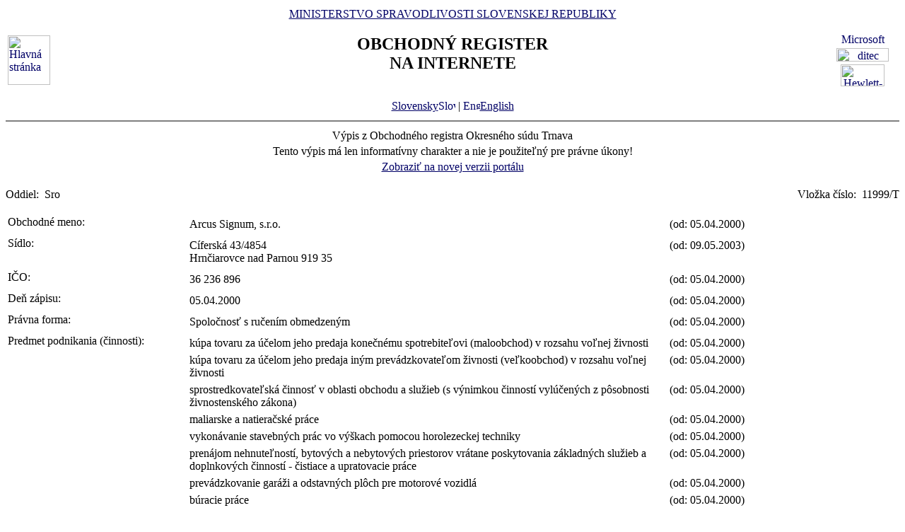

--- FILE ---
content_type: text/html
request_url: https://www.orsr.sk/vypis.asp?ID=6928&SID=7&P=0
body_size: 28184
content:
<!DOCTYPE HTML PUBLIC "-//W3C//DTD HTML 4.01 Transitional//EN">
<html lang ="sk">
<head>
<meta http-equiv="Content-Type" content="text/html; charset=windows-1250">
<meta http-equiv="Content-Language" content="sk">
<meta name="Description" content="Obchodný register Slovenskej Republiky na Internete - Výpis">
<META NAME="Authors" CONTENT="Harman, Trník, Balog, Gáborčík">
<title>Výpis z obchodného registra SR</title>
<link rel="stylesheet" href="inc/styleS.css" type="text/css" media="screen">
<link rel="stylesheet" href="inc/styleP.css" type="text/css" media="print">
</head>

<body bgcolor="#FFFFFF" text="#000000" link="#000066">
<table border="0" width="100%" cellpadding="3" cellspacing="0">
<tr>
        <td width="100">
                <a href="default.asp"><img border="0" src="images/znak50.gif" alt="Hlavná stránka" title="Hlavná stránka" width="60" height="70"></a>
        </td>
        <td>
                <div align="center" class="min">
                <a href="https://www.justice.gov.sk" class="link">MINISTERSTVO SPRAVODLIVOSTI SLOVENSKEJ REPUBLIKY</a>
                </div>
                <h2 align="center" class="reg">OBCHODNÝ REGISTER<br><span class="int">NA INTERNETE</span></h2>
		<br>
		<div align="center" class="min">
		<a href="default.asp" class="link">
        	Slovensky<img src="images\slovak_flag_8.jpg" alt="Slovensky" title="Slovensky" width="24" height="14" border="0"></a> | 
                <!-- <a href="default.asp?lan=en" class="link"> -->
                <a href= /vypis.asp?ID=6928&SID=7&P=0&lan=en class="link">
        	<img src="images\english_flag_8.jpg" alt="English" title="English" width="24" height="14" border="0">English</a>
		</div> 

	      
	 </td>

	
        <td width="100"><table border="0" cellpadding="1" align="right">
        <tr align="center"><td><a href="http://www.microsoft.sk">
        <img src="images/microsoft.jpg" alt="Microsoft" title="Microsoft" width="92" height="17" border="0"></a></td></tr>
        <tr align="center"><td><a href="http://www.ditec.sk">
        <img src="images/ditec.gif" alt="ditec" title="ditec" width="74" height="19" border="0"></a></td></tr>
        <tr align="center"><td><a href="http://www.hp.sk">
        <img src="images/hp.jpg" alt="Hewlett-Packard" title="Hewlett-Packard" width="62" height="31" border="0"></a></td></tr>
        </table></td>
</tr>
</table>
<hr noshade align="center" class="rul">
<table border="0" align="center" width="100%">
<tr>
  <td align="center" width="100%" class="src"> Výpis z Obchodného registra Okresného súdu Trnava</td>
</tr>
<tr>
  <td align="center" class="wrn">Tento výpis má len informatívny charakter a nie je použiteľný pre právne úkony!</td>
</tr>
<tr>
<td align="center" class="min">
 <a href= "https://sluzby.orsr.sk/vypis.asp?ID=6928&SID=7"class="link">Zobraziť na novej verzii portálu</a>
</td>

</tr>
</table><br><table width="100%" border="0" align="center" cellspacing="0" cellpadding="0">
<tr>
  <td align="left"> <span class="tl">Oddiel:&nbsp;</span> <span class="ra">Sro</span></td>
  <td align="right"> <span class="tl">Vložka číslo:&nbsp;</span> <span class="ra">11999/T </span></td>
</tr>
</table><br>
<table width="100%" border="0" align="center" cellspacing="3" cellpadding="0" bgcolor='#ffffff'>
                 <tr>
                 <td align="left" valign="top" width="20%"> <span class="tl">Obchodné meno:&nbsp;</span></td>
                 <td align="left" width="80%"><table width="100%" border="0">
                 <tr>
                 <td width="67%"> <span class='ra'>  Arcus Signum, s.r.o. </span><br></td>
                <td width="33%" valign='top'>&nbsp; <span class='ra'>(od: 05.04.2000)</span></td>
                </tr>
                </table></td>
</tr>
</table>
<table width="100%" border="0" align="center" cellspacing="3" cellpadding="0" bgcolor='#ffffff'>
                 <tr>
                 <td align="left" valign="top" width="20%"> <span class="tl">Sídlo:&nbsp;</span></td>
                 <td align="left" width="80%"><table width="100%" border="0">
                 <tr>
                 <td width="67%"> <span class='ra'>  Cíferská </span> <span class='ra'>  43/4854 </span><br> <span class='ra'>  Hrnčiarovce nad Parnou </span> <span class='ra'>  919 35 </span><br></td>
                <td width="33%" valign='top'>&nbsp; <span class='ra'>(od: 09.05.2003)</span></td>
                </tr>
                </table></td>
</tr>
</table>
<table width="100%" border="0" align="center" cellspacing="3" cellpadding="0" bgcolor='#ffffff'>
                 <tr>
                 <td align="left" valign="top" width="20%"> <span class="tl">IČO:&nbsp;</span></td>
                 <td align="left" width="80%"><table width="100%" border="0">
                 <tr>
                 <td width="67%"> <span class='ra'>  36 236 896 </span><br></td>
                <td width="33%" valign='top'>&nbsp; <span class='ra'>(od: 05.04.2000)</span></td>
                </tr>
                </table></td>
</tr>
</table>
<table width="100%" border="0" align="center" cellspacing="3" cellpadding="0" bgcolor='#ffffff'>
                 <tr>
                 <td align="left" valign="top" width="20%"> <span class="tl">Deň zápisu:&nbsp;</span></td>
                 <td align="left" width="80%"><table width="100%" border="0">
                 <tr>
                 <td width="67%"> <span class='ra'>  05.04.2000 </span><br></td>
                <td width="33%" valign='top'>&nbsp; <span class='ra'>(od: 05.04.2000)</span></td>
                </tr>
                </table></td>
</tr>
</table>
<table width="100%" border="0" align="center" cellspacing="3" cellpadding="0" bgcolor='#ffffff'>
                 <tr>
                 <td align="left" valign="top" width="20%"> <span class="tl">Právna forma:&nbsp;</span></td>
                 <td align="left" width="80%"><table width="100%" border="0">
                 <tr>
                 <td width="67%"> <span class='ra'>  Spoločnosť s ručením obmedzeným </span><br></td>
                <td width="33%" valign='top'>&nbsp; <span class='ra'>(od: 05.04.2000)</span></td>
                </tr>
                </table></td>
</tr>
</table>
<table width="100%" border="0" align="center" cellspacing="3" cellpadding="0" bgcolor='#ffffff'>
                 <tr>
                 <td align="left" valign="top" width="20%"> <span class="tl">Predmet podnikania (činnosti):&nbsp;</span></td>
                 <td align="left" width="80%"><table width="100%" border="0">
                 <tr>
                 <td width="67%"> <span class='ra'>  kúpa tovaru za účelom jeho predaja konečnému spotrebiteľovi (maloobchod) v rozsahu voľnej živnosti </span><br></td>
                <td width="33%" valign='top'>&nbsp; <span class='ra'>(od: 05.04.2000)</span></td>
                </tr>
                </table><table width="100%" border="0">
                 <tr>
                 <td width="67%"> <span class='ra'>  kúpa tovaru za účelom jeho predaja iným prevádzkovateľom živnosti (veľkoobchod) v rozsahu voľnej živnosti </span><br></td>
                <td width="33%" valign='top'>&nbsp; <span class='ra'>(od: 05.04.2000)</span></td>
                </tr>
                </table><table width="100%" border="0">
                 <tr>
                 <td width="67%"> <span class='ra'>  sprostredkovateľská činnosť v oblasti obchodu a služieb (s výnimkou činností vylúčených z pôsobnosti živnostenského zákona) </span><br></td>
                <td width="33%" valign='top'>&nbsp; <span class='ra'>(od: 05.04.2000)</span></td>
                </tr>
                </table><table width="100%" border="0">
                 <tr>
                 <td width="67%"> <span class='ra'>  maliarske a natieračské práce </span><br></td>
                <td width="33%" valign='top'>&nbsp; <span class='ra'>(od: 05.04.2000)</span></td>
                </tr>
                </table><table width="100%" border="0">
                 <tr>
                 <td width="67%"> <span class='ra'>  vykonávanie stavebných prác vo výškach pomocou horolezeckej techniky </span><br></td>
                <td width="33%" valign='top'>&nbsp; <span class='ra'>(od: 05.04.2000)</span></td>
                </tr>
                </table><table width="100%" border="0">
                 <tr>
                 <td width="67%"> <span class='ra'>  prenájom nehnuteľností, bytových a nebytových priestorov vrátane poskytovania základných služieb a doplnkových činností - čistiace a upratovacie práce </span><br></td>
                <td width="33%" valign='top'>&nbsp; <span class='ra'>(od: 05.04.2000)</span></td>
                </tr>
                </table><table width="100%" border="0">
                 <tr>
                 <td width="67%"> <span class='ra'>  prevádzkovanie garáži a odstavných plôch pre motorové vozidlá </span><br></td>
                <td width="33%" valign='top'>&nbsp; <span class='ra'>(od: 05.04.2000)</span></td>
                </tr>
                </table><table width="100%" border="0">
                 <tr>
                 <td width="67%"> <span class='ra'>  búracie práce </span><br></td>
                <td width="33%" valign='top'>&nbsp; <span class='ra'>(od: 05.04.2000)</span></td>
                </tr>
                </table><table width="100%" border="0">
                 <tr>
                 <td width="67%"> <span class='ra'>  prenájom motorových vozidiel </span><br></td>
                <td width="33%" valign='top'>&nbsp; <span class='ra'>(od: 05.04.2000)</span></td>
                </tr>
                </table><table width="100%" border="0">
                 <tr>
                 <td width="67%"> <span class='ra'>  cestná motorová doprava - nákladná cestná doprava </span><br></td>
                <td width="33%" valign='top'>&nbsp; <span class='ra'>(od: 05.04.2000)</span></td>
                </tr>
                </table><table width="100%" border="0">
                 <tr>
                 <td width="67%"> <span class='ra'>  stierkovanie a tapetovanie </span><br></td>
                <td width="33%" valign='top'>&nbsp; <span class='ra'>(od: 14.05.2001)</span></td>
                </tr>
                </table><table width="100%" border="0">
                 <tr>
                 <td width="67%"> <span class='ra'>  montáž sadrokatónových systémov a podhľadov </span><br></td>
                <td width="33%" valign='top'>&nbsp; <span class='ra'>(od: 14.05.2001)</span></td>
                </tr>
                </table><table width="100%" border="0">
                 <tr>
                 <td width="67%"> <span class='ra'>  uskutočňovanie stavieb a ich zmien </span><br></td>
                <td width="33%" valign='top'>&nbsp; <span class='ra'>(od: 23.09.2006)</span></td>
                </tr>
                </table><table width="100%" border="0">
                 <tr>
                 <td width="67%"> <span class='ra'>  obkladačské práce </span><br></td>
                <td width="33%" valign='top'>&nbsp; <span class='ra'>(od: 23.09.2006)</span></td>
                </tr>
                </table><table width="100%" border="0">
                 <tr>
                 <td width="67%"> <span class='ra'>  omietkárske práce </span><br></td>
                <td width="33%" valign='top'>&nbsp; <span class='ra'>(od: 23.09.2006)</span></td>
                </tr>
                </table><table width="100%" border="0">
                 <tr>
                 <td width="67%"> <span class='ra'>  prípravné práce pre stavbu </span><br></td>
                <td width="33%" valign='top'>&nbsp; <span class='ra'>(od: 23.09.2006)</span></td>
                </tr>
                </table><table width="100%" border="0">
                 <tr>
                 <td width="67%"> <span class='ra'>  demolácie a zemné práce </span><br></td>
                <td width="33%" valign='top'>&nbsp; <span class='ra'>(od: 23.09.2006)</span></td>
                </tr>
                </table><table width="100%" border="0">
                 <tr>
                 <td width="67%"> <span class='ra'>  nákladná cestná doprava vozidlami do celkovej hmotnosti 3,5 t vrátane prípojného vozidla </span><br></td>
                <td width="33%" valign='top'>&nbsp; <span class='ra'>(od: 16.10.2018)</span></td>
                </tr>
                </table><table width="100%" border="0">
                 <tr>
                 <td width="67%"> <span class='ra'>  výkon činnosti stavbyvedúceho - pozemné stavby </span><br></td>
                <td width="33%" valign='top'>&nbsp; <span class='ra'>(od: 16.10.2018)</span></td>
                </tr>
                </table><table width="100%" border="0">
                 <tr>
                 <td width="67%"> <span class='ra'>  Podnikanie v oblasti nakladania s iným ako nebezpečným odpadom </span><br></td>
                <td width="33%" valign='top'>&nbsp; <span class='ra'>(od: 08.08.2024)</span></td>
                </tr>
                </table></td>
</tr>
</table>
<table width="100%" border="0" align="center" cellspacing="3" cellpadding="0" bgcolor='#ffffff'>
                 <tr>
                 <td align="left" valign="top" width="20%"> <span class="tl">Spoločníci:&nbsp;</span></td>
                 <td align="left" width="80%"><table width="100%" border="0">
                 <tr>
                 <td width="67%"> <span class='ra'>  Ing. </span><a class=lnm href=hladaj_osoba.asp?PR=Bohunický&MENO=Juraj&SID=0&T=f0&R=0> <span class='ra'>  Juraj </span> <span class='ra'>  Bohunický </span></a><br> <span class='ra'>  Ulica Javorová </span> <span class='ra'>  7735/85 </span><br> <span class='ra'>  Trnava </span> <span class='ra'>  917 05 </span><br> <span class='ra'>  <a href ="#"><img border="0" src="images/icon_ifo_green.gif" alt="Osoba je stotožnená s referenčným registrom - RFO" title="Osoba je stotožnená s referenčným registrom - RFO"></a> </span> <span class='ra'>  <a href ="https://www.justice.gov.sk/sluzby/obchodny-register/doplnenie-identifikacnych-udajov-pre-jednotlive-pravne-formy/"><img border="0" src="images/icon_stot_green.gif" alt="Osoba má zapísané všetky požadované identifikačné údaje" title="Osoba má zapísané všetky požadované identifikačné údaje"></a> </span><br></td>
                <td width="33%" valign='top'>&nbsp; <span class='ra'>(od: 08.08.2024)</span></td>
                </tr>
                </table><table width="100%" border="0">
                 <tr>
                 <td width="67%"><a class=lnm href=hladaj_osoba.asp?PR=Bohunický&MENO=Martin&SID=0&T=f0&R=0> <span class='ra'>  Martin </span> <span class='ra'>  Bohunický </span></a><br> <span class='ra'>  714 </span><br> <span class='ra'>  Suchá nad Parnou </span> <span class='ra'>  919 01 </span><br> <span class='ra'>  <a href ="#"><img border="0" src="images/icon_ifo_green.gif" alt="Osoba je stotožnená s referenčným registrom - RFO" title="Osoba je stotožnená s referenčným registrom - RFO"></a> </span> <span class='ra'>  <a href ="https://www.justice.gov.sk/sluzby/obchodny-register/doplnenie-identifikacnych-udajov-pre-jednotlive-pravne-formy/"><img border="0" src="images/icon_stot_green.gif" alt="Osoba má zapísané všetky požadované identifikačné údaje" title="Osoba má zapísané všetky požadované identifikačné údaje"></a> </span><br></td>
                <td width="33%" valign='top'>&nbsp; <span class='ra'>(od: 18.05.2022)</span></td>
                </tr>
                </table><table width="100%" border="0">
                 <tr>
                 <td width="67%"><a class=lnm href=hladaj_osoba.asp?PR=Cmero&MENO=Tomáš&SID=0&T=f0&R=0> <span class='ra'>  Tomáš </span> <span class='ra'>  Cmero </span></a><br> <span class='ra'>  177 </span><br> <span class='ra'>  Boleráz </span> <span class='ra'>  919 08 </span><br> <span class='ra'>  <a href ="#"><img border="0" src="images/icon_ifo_green.gif" alt="Osoba je stotožnená s referenčným registrom - RFO" title="Osoba je stotožnená s referenčným registrom - RFO"></a> </span> <span class='ra'>  <a href ="https://www.justice.gov.sk/sluzby/obchodny-register/doplnenie-identifikacnych-udajov-pre-jednotlive-pravne-formy/"><img border="0" src="images/icon_stot_green.gif" alt="Osoba má zapísané všetky požadované identifikačné údaje" title="Osoba má zapísané všetky požadované identifikačné údaje"></a> </span><br></td>
                <td width="33%" valign='top'>&nbsp; <span class='ra'>(od: 18.05.2022)</span></td>
                </tr>
                </table></td>
</tr>
</table>
<table width="100%" border="0" align="center" cellspacing="3" cellpadding="0" bgcolor='#ffffff'>
                 <tr>
                 <td align="left" valign="top" width="20%"> <span class="tl">Výška vkladu každého spoločníka:&nbsp;</span></td>
                 <td align="left" width="80%"><table width="100%" border="0">
                 <tr>
                 <td width="67%"> <span class='ra'>  Ing. </span> <span class='ra'>  Juraj </span> <span class='ra'>  Bohunický </span><br> <span class='ra'> Vklad: 303 813 </span> <span class='ra'>  EUR </span> <span class='ra'>  ( peňažný vklad ) </span> <span class='ra'> Splatené: 303 813 </span> <span class='ra'>  EUR </span><br></td>
                <td width="33%" valign='top'>&nbsp; <span class='ra'>(od: 08.08.2024)</span></td>
                </tr>
                </table><table width="100%" border="0">
                 <tr>
                 <td width="67%"> <span class='ra'>  Martin </span> <span class='ra'>  Bohunický </span><br> <span class='ra'> Vklad: 294 878 </span> <span class='ra'>  EUR </span> <span class='ra'>  ( peňažný vklad ) </span> <span class='ra'> Splatené: 294 878 </span> <span class='ra'>  EUR </span><br></td>
                <td width="33%" valign='top'>&nbsp; <span class='ra'>(od: 18.05.2022)</span></td>
                </tr>
                </table><table width="100%" border="0">
                 <tr>
                 <td width="67%"> <span class='ra'>  Tomáš </span> <span class='ra'>  Cmero </span><br> <span class='ra'> Vklad: 294 878 </span> <span class='ra'>  EUR </span> <span class='ra'>  ( peňažný vklad ) </span> <span class='ra'> Splatené: 294 878 </span> <span class='ra'>  EUR </span><br></td>
                <td width="33%" valign='top'>&nbsp; <span class='ra'>(od: 18.05.2022)</span></td>
                </tr>
                </table></td>
</tr>
</table>
<table width="100%" border="0" align="center" cellspacing="3" cellpadding="0" bgcolor='#ffffff'>
                 <tr>
                 <td align="left" valign="top" width="20%"> <span class="tl">Štatutárny orgán:&nbsp;</span></td>
                 <td align="left" width="80%"><table width="100%" border="0">
                 <tr>
                 <td width="67%"> <span class='ra'>  konatelia </span><br></td>
                <td width="33%" valign='top'>&nbsp; <span class='ra'>(od: 11.01.2023)</span></td>
                </tr>
                </table><table width="100%" border="0">
                 <tr>
                 <td width="67%"> <span class='ra'>  Ing. </span><a class=lnm href=hladaj_osoba.asp?PR=Bohunický&MENO=Juraj&SID=0&T=f0&R=0> <span class='ra'>  Juraj </span> <span class='ra'>  Bohunický </span></a><br> <span class='ra'>  Ulica Javorová </span> <span class='ra'>  7735/85 </span><br> <span class='ra'>  Trnava </span> <span class='ra'>  917 05 </span><br> <span class='ra'>  <a href ="#"><img border="0" src="images/icon_ifo_green.gif" alt="Osoba je stotožnená s referenčným registrom - RFO" title="Osoba je stotožnená s referenčným registrom - RFO"></a> </span> <span class='ra'>  <a href ="https://www.justice.gov.sk/sluzby/obchodny-register/doplnenie-identifikacnych-udajov-pre-jednotlive-pravne-formy/"><img border="0" src="images/icon_stot_green.gif" alt="Osoba má zapísané všetky požadované identifikačné údaje" title="Osoba má zapísané všetky požadované identifikačné údaje"></a> </span><br></td>
                <td width="33%" valign='top'>&nbsp; <span class='ra'>(od: 08.08.2024)</span></td>
                </tr>
                </table><table width="100%" border="0">
                 <tr>
                 <td width="67%"><a class=lnm href=hladaj_osoba.asp?PR=Bohunický&MENO=Martin&SID=0&T=f0&R=0> <span class='ra'>  Martin </span> <span class='ra'>  Bohunický </span></a><br> <span class='ra'>  714 </span><br> <span class='ra'>  Suchá nad Parnou </span> <span class='ra'>  919 01 </span><br> <span class='ra'> Vznik funkcie: 18.10.2018 </span><br> <span class='ra'>  <a href ="#"><img border="0" src="images/icon_ifo_green.gif" alt="Osoba je stotožnená s referenčným registrom - RFO" title="Osoba je stotožnená s referenčným registrom - RFO"></a> </span> <span class='ra'>  <a href ="https://www.justice.gov.sk/sluzby/obchodny-register/doplnenie-identifikacnych-udajov-pre-jednotlive-pravne-formy/"><img border="0" src="images/icon_stot_green.gif" alt="Osoba má zapísané všetky požadované identifikačné údaje" title="Osoba má zapísané všetky požadované identifikačné údaje"></a> </span><br></td>
                <td width="33%" valign='top'>&nbsp; <span class='ra'>(od: 16.10.2018)</span></td>
                </tr>
                </table><table width="100%" border="0">
                 <tr>
                 <td width="67%"><a class=lnm href=hladaj_osoba.asp?PR=Cmero&MENO=Tomáš&SID=0&T=f0&R=0> <span class='ra'>  Tomáš </span> <span class='ra'>  Cmero </span></a><br> <span class='ra'>  177 </span><br> <span class='ra'>  Boleráz </span> <span class='ra'>  919 08 </span><br> <span class='ra'> Vznik funkcie: 18.10.2018 </span><br> <span class='ra'>  <a href ="#"><img border="0" src="images/icon_ifo_green.gif" alt="Osoba je stotožnená s referenčným registrom - RFO" title="Osoba je stotožnená s referenčným registrom - RFO"></a> </span> <span class='ra'>  <a href ="https://www.justice.gov.sk/sluzby/obchodny-register/doplnenie-identifikacnych-udajov-pre-jednotlive-pravne-formy/"><img border="0" src="images/icon_stot_green.gif" alt="Osoba má zapísané všetky požadované identifikačné údaje" title="Osoba má zapísané všetky požadované identifikačné údaje"></a> </span><br></td>
                <td width="33%" valign='top'>&nbsp; <span class='ra'>(od: 16.10.2018)</span></td>
                </tr>
                </table></td>
</tr>
</table>
<table width="100%" border="0" align="center" cellspacing="3" cellpadding="0" bgcolor='#ffffff'>
                 <tr>
                 <td align="left" valign="top" width="20%"> <span class="tl">Konanie menom spoločnosti:&nbsp;</span></td>
                 <td align="left" width="80%"><table width="100%" border="0">
                 <tr>
                 <td width="67%"> <span class='ra'>  Menom spoločnosti konajú konatelia každý samostatne. </span><br></td>
                <td width="33%" valign='top'>&nbsp; <span class='ra'>(od: 16.10.2018)</span></td>
                </tr>
                </table></td>
</tr>
</table>
<table width="100%" border="0" align="center" cellspacing="3" cellpadding="0" bgcolor='#ffffff'>
                 <tr>
                 <td align="left" valign="top" width="20%"> <span class="tl">Výška základného imania:&nbsp;</span></td>
                 <td align="left" width="80%"><table width="100%" border="0">
                 <tr>
                 <td width="67%"> <span class='ra'>  893 569 </span> <span class='ra'>  EUR </span> <span class='ra'> Rozsah splatenia: 893 569 </span> <span class='ra'>  EUR </span><br></td>
                <td width="33%" valign='top'>&nbsp; <span class='ra'>(od: 16.10.2018)</span></td>
                </tr>
                </table></td>
</tr>
</table>
<table width="100%" border="0" align="center" cellspacing="3" cellpadding="0" bgcolor='#ffffff'>
                 <tr>
                 <td align="left" valign="top" width="20%"> <span class="tl">Ďalšie právne skutočnosti:&nbsp;</span></td>
                 <td align="left" width="80%"><table width="100%" border="0">
                 <tr>
                 <td width="67%"> <span class='ra'>  Spoločnosť bola založená spoločenskou zmluvou zo dňa 17.11.1999 a jej dodatkom č. 1 zo dňa 08.03.2000 podľa slovenského práva. </span><br></td>
                <td width="33%" valign='top'>&nbsp; <span class='ra'>(od: 05.04.2000)</span></td>
                </tr>
                </table><table width="100%" border="0">
                 <tr>
                 <td width="67%"> <span class='ra'>  Dodatok č. 2 zo dňa 05.02.2001 k spoločenskej zmluve. </span><br></td>
                <td width="33%" valign='top'>&nbsp; <span class='ra'>(od: 14.05.2001)</span></td>
                </tr>
                </table><table width="100%" border="0">
                 <tr>
                 <td width="67%"> <span class='ra'>  Zmena spoločenskej zmluvy - prispôsobenie zákonu č. 500/2001 Z.z., úplné znenie spoločenskej zmluvy zo dňa 10.12.2002 (zmena sídla z: Zeleneč 548 na: Hrnčiarovce nad Parnou, Cíferská 43/4854). </span><br></td>
                <td width="33%" valign='top'>&nbsp; <span class='ra'>(od: 09.05.2003)</span></td>
                </tr>
                </table><table width="100%" border="0">
                 <tr>
                 <td width="67%"> <span class='ra'>  Zmluva o prevode obchodného podielu zo dňa 29.01.2004.
Úplné znenie spoločenskej zmluvy zo dňa 29.01.2004. </span><br></td>
                <td width="33%" valign='top'>&nbsp; <span class='ra'>(od: 17.02.2004)</span></td>
                </tr>
                </table></td>
</tr>
</table>

<table border="0" width="100%">
<tr>
  <td width="20%" class="tl">Dátum aktualizácie údajov:</td>
  <td width="80%" class="tl">&nbsp;18.01.2026</td>
</tr>
<tr>
  <td width="20%" class="tl">Dátum výpisu:</td>
  <td width="80%" class="tl">&nbsp;19.01.2026</td>
</tr>
</table>
<hr noshade align="center" class="rul">
<p class="bmkbot" align="center">

            <a href="hladaj_zmeny.asp" class=link>Aktuálne zmeny</a> | 
            <a href="https://sluzby.orsr.sk/Sluzby" class=link>Elektronické služby Obchodného registra</a> | 
            <a href="https://e-justice.europa.eu/topics/registers-business-insolvency-land/business-registers-search-company-eu_sk" class=link>Vyhľadávanie podnikov v EÚ</a><br><br>Vyhľadávanie podľa : 
            <a href="search_subjekt.asp" class=link>obchodného mena</a> | 
            <a href="search_ico.asp" class=link>identifikačného čísla</a><br>
            <a href="search_sidlo.asp" class=link>sídla</a> | 
            <a href="search_spiszn.asp" class=link>spisovej značky</a> | 
            <a href="search_osoba.asp" class=link>priezviska a mena osoby</a><br><br>
            <a href="about.asp" class=link>O obchodnom registri SR</a> | 
            <a href="help.asp" class=link>Návod na používanie ORI</a> | 
            <a href="https://www.justice.gov.sk/sudy-a-rozhodnutia/sudy/?pageNum=1&size=10&sortProperty=typSudu_sk_string&sortDirection=ASC&typSudu_sk_string=Okresn%C3%BD+s%C3%BAd%3BMestsk%C3%BD+s%C3%BAd&okres_string=Okres+Bansk%C3%A1+Bystrica%3BOkres+Ko%C5%A1ice+I%3BOkres+Nitra%3BOkres+Pre%C5%A1ov%3BOkres+Tren%C4%8D%C3%ADn%3BOkres+Trnava%3BOkres+Bratislava+III%3BOkres+%C5%BDilina" class=link>Kontakty na registrové súdy</a><br>
            <a href="https://sluzby.orsr.sk/Aktuality" class=link>Aktuality a oznamy</a></p>

<!-- Matomo -->
<script>
  var _paq = window._paq = window._paq || [];
  /* tracker methods like "setCustomDimension" should be called before "trackPageView" */
  _paq.push(['trackPageView']);
  _paq.push(['enableLinkTracking']);
  (function() {
    var u="https://obcan.justice.sk/pilot/analytics/";
    _paq.push(['setTrackerUrl', u+'matomo.php']);
    _paq.push(['setSiteId', '3']);
    var d=document, g=d.createElement('script'), s=d.getElementsByTagName('script')[0];
    g.async=true; g.src=u+'matomo.js'; s.parentNode.insertBefore(g,s);
  })();
</script>
<!-- End Matomo Code -->


</body>
</html>
